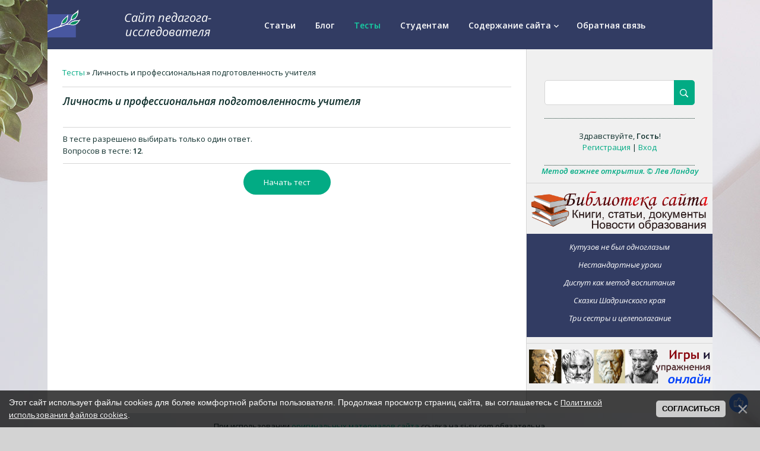

--- FILE ---
content_type: text/html; charset=UTF-8
request_url: https://si-sv.com/tests/0-48-0
body_size: 6491
content:
<!DOCTYPE html>
<html>
<head>
 <meta charset="utf-8">
 <meta http-equiv="X-UA-Compatible" content="IE=edge,chrome=1">
<title>Личность и профессиональная подготовленность учителя - Тесты - Сидоров С.В. Сайт педагога-исследователя</title>
<meta name="viewport" content="width=device-width, initial-scale=1.0, maximum-scale=1.0, user-scalable=no">
<link href='https://fonts.googleapis.com/css?family=Material+Icons|Open+Sans:300italic,400italic,600italic,400,600,300&subset=latin,cyrillic' rel='stylesheet' type='text/css'>
<link type="text/css" rel="stylesheet" href="/_st/my.css" />
<script type="text/javascript">
 var currentPageIdTemplate = 'tsStart';
 var currentModuleTemplate = 'tests';
</script>


	<link rel="stylesheet" href="/.s/src/base.min.css" />
	<link rel="stylesheet" href="/.s/src/layer2.min.css" />

	<script src="/.s/src/jquery-1.12.4.min.js"></script>
	
	<script src="/.s/src/uwnd.min.js"></script>
	<script src="//s746.ucoz.net/cgi/uutils.fcg?a=uSD&ca=2&ug=999&isp=1&r=0.347326365491128"></script>
	<link rel="stylesheet" href="/.s/src/ulightbox/ulightbox.min.css" />
	<link rel="stylesheet" href="/.s/src/social.css" />
	<script src="/.s/src/ulightbox/ulightbox.min.js"></script>
	<script src="/.s/src/bottomInfo.min.js"></script>
	<script>
/* --- UCOZ-JS-DATA --- */
window.uCoz = {"bottomInfoData":[{"button":230039,"class":"","id":"cookiePolicy","cookieKey":"cPolOk","message":230038}],"language":"ru","site":{"host":"sv-sidorov.ucoz.com","id":"dsv-sidorov","domain":"si-sv.com"},"sign":{"7252":"Предыдущий","7253":"Начать слайд-шоу","7251":"Запрошенный контент не может быть загружен. Пожалуйста, попробуйте позже.","3125":"Закрыть","7287":"Перейти на страницу с фотографией.","230039":"Согласиться","5458":"Следующий","5255":"Помощник","7254":"Изменить размер","230038":"Этот сайт использует файлы cookies для более комфортной работы пользователя. Продолжая просмотр страниц сайта, вы соглашаетесь с <a href=/index/cookiepolicy target=_blank >Политикой использования файлов cookies</a>."},"module":"tests","country":"US","uLightboxType":1,"layerType":2,"ssid":"551556604126426466022"};
/* --- UCOZ-JS-CODE --- */
 function uSocialLogin(t) {
			var params = {"yandex":{"height":515,"width":870},"ok":{"height":390,"width":710},"vkontakte":{"height":400,"width":790},"facebook":{"height":520,"width":950},"google":{"width":700,"height":600}};
			var ref = escape(location.protocol + '//' + ('si-sv.com' || location.hostname) + location.pathname + ((location.hash ? ( location.search ? location.search + '&' : '?' ) + 'rnd=' + Date.now() + location.hash : ( location.search || '' ))));
			window.open('/'+t+'?ref='+ref,'conwin','width='+params[t].width+',height='+params[t].height+',status=1,resizable=1,left='+parseInt((screen.availWidth/2)-(params[t].width/2))+',top='+parseInt((screen.availHeight/2)-(params[t].height/2)-20)+'screenX='+parseInt((screen.availWidth/2)-(params[t].width/2))+',screenY='+parseInt((screen.availHeight/2)-(params[t].height/2)-20));
			return false;
		}
		function TelegramAuth(user){
			user['a'] = 9; user['m'] = 'telegram';
			_uPostForm('', {type: 'POST', url: '/index/sub', data: user});
		}
function loginPopupForm(params = {}) { new _uWnd('LF', ' ', -250, -100, { closeonesc:1, resize:1 }, { url:'/index/40' + (params.urlParams ? '?'+params.urlParams : '') }) }
/* --- UCOZ-JS-END --- */
</script>

	<style>.UhideBlock{display:none; }</style>
	<script type="text/javascript">new Image().src = "//counter.yadro.ru/hit;noadsru?r"+escape(document.referrer)+(screen&&";s"+screen.width+"*"+screen.height+"*"+(screen.colorDepth||screen.pixelDepth))+";u"+escape(document.URL)+";"+Date.now();</script><script type="text/javascript">if(['si-sv.com','si-sv.com'].indexOf(document.domain)<0)document.write('<meta http-equiv="refresh" content="0; url=https://si-sv.com'+window.location.pathname+window.location.search+window.location.hash+'">');</script>
</head>
<body class="base">
<div class="cont-wrap">
 <!--U1AHEADER1Z--><header>

<header class="header">

<div class="top-header">
<img alt="Ветвь-диаграмма logo Sidorov S.V. ©" src="/Innovatsii/Logo-2/logo_sidorov_2.png" height="48px" width="56px" title="Ветвь-диаграмма logo Sidorov S.V. © Символический смысл: рост качества образования, природосообразность и жизнеспособность педагогических инноваций, управление реально протекающими, «живыми», развивающимися педагогическими процессами." />
</div>
 
 <div class="logo-b">
<a class="logo-lnk" href="https://si-sv.com/"><!-- <logo> -->Сайт педагога-исследователя<!-- </logo> --></a>
</div>

 
 <div class="show-menu" id="show-menu"></div> 
 <div class="show-search" id="show-search"></div>
 <div class="search-m-bd" id="search-m-bd">
		<div class="searchForm">
			<form onsubmit="this.sfSbm.disabled=true" method="get" style="margin:0" action="/search/">
				<div align="center" class="schQuery">
					<input type="text" name="q" maxlength="30" size="20" class="queryField" />
				</div>
				<div align="center" class="schBtn">
					<input type="submit" class="searchSbmFl" name="sfSbm" value="Найти" />
				</div>
				<input type="hidden" name="t" value="0">
			</form>
		</div></div>
 

 <nav class="main-menu">
 <div id="catmenu">
 <!-- <sblock_nmenu> -->
<!-- <bc> --><div id="uNMenuDiv1" class="uMenuV"><ul class="uMenuRoot">
<li><a  href="/publ/" ><span>Статьи</span></a></li>
<li><a  href="/blog/" ><span>Блог</span></a></li>
<li><a class=" uMenuItemA" href="/tests/" ><span>Тесты</span></a></li>
<li><a  href="/index/0-4" ><span>Студентам</span></a></li>
<li class="uWithSubmenu"><a  href="/index/0-50" ><span>Содержание сайта</span></a><ul>
<li><a  href="/load" ><span>Файлы</span></a></li>
<li><a  href="/board/" ><span>Афоризмы</span></a></li>
<li><a  href="/dir/" ><span>Интернет-ресурсы</span></a></li>
<li><a  href="/news/" ><span>Архив новостей</span></a></li>
<li><a  href="/forum/" ><span>Форум</span></a></li>
<li><a  href="/photo" ><span>Фотоальбомы</span></a></li>
<li><a  href="/video" ><span>Видео</span></a></li>
<li><a  href="/pohudet/index.htm" ><span>Похудеть и не толстеть без чудо-диет, фитнес-клубов и прочей магии</span></a></li></ul></li>
<li><a  href="/index/0-3" ><span>Обратная связь</span></a></li></ul></div><!-- </bc> -->
<!-- </sblock_nmenu> -->
 <div class="clr"></div>
 </div>
 </nav>

</header>
 
 
 

 










 









 
 <!--/U1AHEADER1Z-->

 <div id="casing" >
 <!--U1PROMO1Z--><!--/U1PROMO1Z-->
 <div class="wrapper">
 
 <!-- <middle> -->
 <div id="content" >
 <section class="module-tests"><!-- <body> --><div class="breadcrumbs-wrapper">
 <div class="breadcrumbs"><a href="/tests/"><!--<s5133>-->Тесты<!--</s>--></a> &raquo; Личность и профессиональная подготовленность учителя</div>
</div><hr />



<div id="testBlockD">
			<form name="run" method="POST" action="/tests/" onsubmit="document.getElementById('sbmBut').disabled=true">
				<table border="0" cellspacing="1" cellpadding="0" width="100%">
				<tr><td><div class="eTitle">Личность и профессиональная подготовленность учителя</div><div class="eMessage"></div></td></tr><tr><td><hr />В тесте разрешено выбирать только один ответ.</td></tr><tr><td>Вопросов в тесте: <b>12</b>.</td></tr><tr><td align="center"><hr />
				<input type="submit" name="submit" id="sbmBut" value="Начать тест">
				<input type="hidden" name="c" value="0">
				<input type="hidden" name="id" value="48">
				<input type="hidden" name="s" value="1">
				<input type="hidden" name="qq" value="4c5b07f73028ffa3a1017c451eeb8162432175740494bff5af38c414242253dab2b7503d1cf92f7d10e67e89a834b724">
				<input type="hidden" name="total" value="12">
				<input type="hidden" name="total_en" value="1"></td></tr></table></form></div><!-- </body> --></section>
 </div>
 
 <aside>
 
 <section class="sidebox srch">
 <div class="sidebox-bd clr">
		<div class="searchForm">
			<form onsubmit="this.sfSbm.disabled=true" method="get" style="margin:0" action="/search/">
				<div align="center" class="schQuery">
					<input type="text" name="q" maxlength="30" size="20" class="queryField" />
				</div>
				<div align="center" class="schBtn">
					<input type="submit" class="searchSbmFl" name="sfSbm" value="Найти" />
				</div>
				<input type="hidden" name="t" value="0">
			</form>
		</div></div>
 </section>
 
 <div id="sidebar">
 <div class="sidebox">
 <div class="inner">
 <div style="text-align:center;">
 
 <span><!--<s5212>-->Здравствуйте<!--</s>-->, <b>Гость</b>!
 </span>
 <br>
 
 
 <a title="Регистрация" href="/register"><!--<s3089>-->Регистрация<!--</s>--></a>
 | <a title="Вход" href="javascript:;" rel="nofollow" onclick="loginPopupForm(); return false;"><!--<s3087>-->Вход<!--</s>--></a>
 </div>
 </div>
 <div class="clr"></div>
 </div>
 <!--U1CLEFTER1Z-->
 
 <!-- Yandex.RTB R-A-122685-2 -->
<div id="yandex_rtb_R-A-122685-2"></div>
<script type="text/javascript">
 (function(w, d, n, s, t) {
 w[n] = w[n] || [];
 w[n].push(function() {
 Ya.Context.AdvManager.render({
 blockId: "R-A-122685-2",
 renderTo: "yandex_rtb_R-A-122685-2",
 async: true
 });
 });
 t = d.getElementsByTagName("script")[0];
 s = d.createElement("script");
 s.type = "text/javascript";
 s.src = "//an.yandex.ru/system/context.js";
 s.async = true;
 t.parentNode.insertBefore(s, t);
 })(this, this.document, "yandexContextAsyncCallbacks");
</script>



<!-- <block1> -->
<div style="text-align: center;"><b><i><a title="Подробности" target="_blank" href="https://si-sv.com/board/landau/15-1-0-140">Метод важнее открытия. © Лев Ландау</a></i></b>
<hr/></div>
<!-- <block1> -->

<!-- <block3> -->

<!-- </block3> -->


<!-- <block4> -->

<div class="sidetitle"><span><!-- <bt> --><!--<s5351>--><a title="Доступ к учебной, методической и научной литературе, к нормативным документам и свежим новостям российского образования с одной страницы" href="/index/biblioteka_sajta/0-22"><img alt="Библиотека сайта" src="/Knopki/biblioteka-sajta.png" border="0" width="98%" /></a><!--</s>--><!-- </bt> --></span><div align="center">


<div class="logo-b" style="text-align: center;">
<nav class="main-menu">
 <td class="infTitle" colspan="2"><a href="https://si-sv.com/publ/kutuzov/27-1-0-627"><br />Кутузов не был одноглазым</a></td><td class="infTitle" colspan="2"><a href="https://si-sv.com/publ/14-1-0-169"><br />Нестандартные уроки</a></td><td class="infTitle" colspan="2"><a href="https://si-sv.com/publ/4-1-0-244"><br />Диспут как метод воспитания</a></td> <td class="infTitle" colspan="2"><a href="https://si-sv.com/blog/skazki_shadrinskogo_kraja/2012-01-05-1"><br />Сказки Шадринского края</a></td><td class="infTitle" colspan="2"><a href="https://si-sv.com/blog/2013-01-27-31"><br />Три сестры и целеполагание</a></td><br /><br />
 
</nav>
</div>
</div>


<!-- </block5> -->




<!-- <block6> -->
 <hr />
<!-- <bc> --><a href="/Posobiya/zadaniya/TZ.htm" title="Игры и упражнения по педагогике онлайн"><img alt="Игры и упражнения по педагогике онлайн" src="/Knopki/pedagogika-igri.png" border="0" width="98%" /></a><!-- </bc> -->
</div>
 
<!-- </block6> -->


<!-- <block5> -->

<div align="center">

<script type="text/javascript" src="https://vk.com/js/api/openapi.js?162"></script>

<!-- VK Widget -->
<div id="vk_groups"></div>
<script type="text/javascript">
VK.Widgets.Group("vk_groups", {mode: 3, width:"310px"}, 62718183);
</script>
</div>
<!-- </block5> -->

<!-- <block7> -->

<!-- </block7> -->


<!-- <block8> -->
<div align="center">

</div>
 
<!-- Yandex.Metrika counter -->
<script type="text/javascript">
(function (d, w, c) {
 (w[c] = w[c] || []).push(function() {
 try {
 w.yaCounter22849795 = new Ya.Metrika({id:22849795,
 webvisor:true,
 clickmap:true,
 trackLinks:true,
 accurateTrackBounce:true});
 } catch(e) { }
 });

 var n = d.getElementsByTagName("script")[0],
 s = d.createElement("script"),
 f = function () { n.parentNode.insertBefore(s, n); };
 s.type = "text/javascript";
 s.async = true;
 s.src = (d.location.protocol == "https:" ? "https:" : "http:") + "//mc.yandex.ru/metrika/watch.js";

 if (w.opera == "[object Opera]") {
 d.addEventListener("DOMContentLoaded", f, false);
 } else { f(); }
})(document, window, "yandex_metrika_callbacks");
</script>
<noscript><div><img src="//mc.yandex.ru/watch/22849795" style="position:absolute; left:-9999px;" alt="" /></div></noscript>
<!-- /Yandex.Metrika counter -->

<!-- </block8> --><!--/U1CLEFTER1Z-->
 </div>
 </aside>
 
 <!-- </middle> -->
 <div class="clr"></div>
 
 </div>
 </div>

 <!--U1BFOOTER1Z--><footer class="footer">
<p style="text-align: center;">При использовании <a title="Сведения об оригинальных материалах и оформлении ссылок, о мерах по обеспечению оригинальности контента и защите от плагиата" href="/index/0-61" target="_blank">оригинальных материалов сайта</a> ссылка на si-sv.com обязательна.
 <br/>Сервер, обеспечивающий работу сайта, <a title="Подтверждающий документ" href="/Diya-vsego/spravka.pdf" target="_blank">находится в РФ</a>.</p> 
 <div class="cont-wrap clr">
 <div class="copy">
 <!-- <copy> -->&copy; Сидоров С.В. Сайт педагога-исследователя 2011 - 2026<!-- </copy> -->
 </div>
 <div class="ucoz-copy"><!-- "' --><span class="pbb575uD">Сайт создан в системе <a href="https://www.ucoz.ru/">uCoz</a></span>
<!-- Yandex.Metrika counter -->
<script type="text/javascript">
    (function (d, w, c) {
        (w[c] = w[c] || []).push(function() {
            try {
                w.yaCounter122685 = new Ya.Metrika({id:122685,accurateTrackBounce:true, trackLinks:true, clickmap:true, params: {__ym: {isFromApi: 'yesIsFromApi'}}, type:1});
            } catch(e) { }
        });

        var n = d.getElementsByTagName("script")[0],
                s = d.createElement("script"),
                f = function () { n.parentNode.insertBefore(s, n); };
        s.type = "text/javascript";
        s.async = true;
        s.src = "https://mc.yandex.ru/metrika/watch.js";

        if (w.opera == "[object Opera]") {
            d.addEventListener("DOMContentLoaded", f, false);
        } else { f(); }
    })(document, window, "yandex_metrika_callbacks");
</script>
<noscript><div><img src="https://mc.yandex.ru/watch/122685?cnt-class=1" style="position:absolute; left:-9999px;" alt="" /></div></noscript>
<!-- /Yandex.Metrika counter -->


</div>
 </div>
 </footer><!--/U1BFOOTER1Z-->
</div>
<script src="/.s/t/1714/main.js"></script>
<script src="https://ajax.googleapis.com/ajax/libs/webfont/1.6.26/webfont.js"></script>
</body>
</html><!-- uSocial -->
<script async src="https://usocial.pro/usocial/usocial.js?uid=9ce7d21ba0f21297&v=6.0.0" data-script="usocial" charset="utf-8"></script>
<div class="uSocial-Share" data-pid="afb9a88747529833ca6304d286cf48e5" data-type="share" data-options="round-rect,style1,default,right,slide-up,size48,eachCounter0,counter0,upArrow-right" data-social="vk,fb,twi,ok,spoiler" data-mobile=""></div>
<!-- /uSocial --><script>
		var uSocial = document.querySelectorAll(".uSocial-Share") || [];
			for (var i = 0; i < uSocial.length; i++) {
				if (uSocial[i].parentNode.style.display === 'none') {
					uSocial[i].parentNode.style.display = '';
				}
			}
	</script>
<!-- 0.07382 (s746) -->